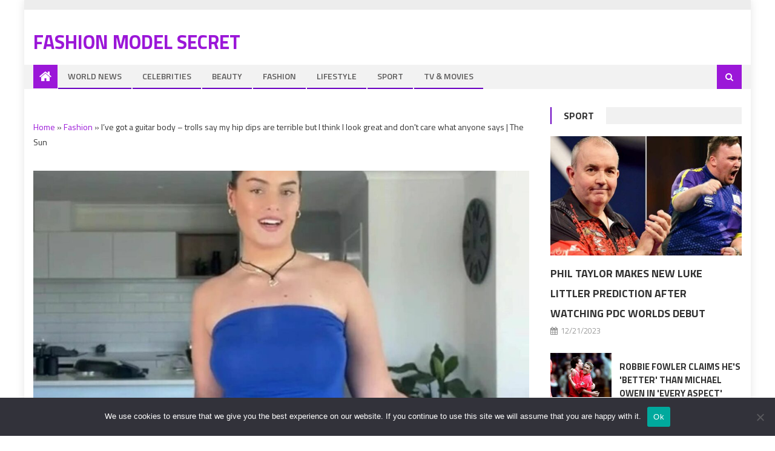

--- FILE ---
content_type: text/html; charset=utf-8
request_url: https://www.google.com/recaptcha/api2/aframe
body_size: 259
content:
<!DOCTYPE HTML><html><head><meta http-equiv="content-type" content="text/html; charset=UTF-8"></head><body><script nonce="8z0SnAMmI4bLz4Xp15XzGg">/** Anti-fraud and anti-abuse applications only. See google.com/recaptcha */ try{var clients={'sodar':'https://pagead2.googlesyndication.com/pagead/sodar?'};window.addEventListener("message",function(a){try{if(a.source===window.parent){var b=JSON.parse(a.data);var c=clients[b['id']];if(c){var d=document.createElement('img');d.src=c+b['params']+'&rc='+(localStorage.getItem("rc::a")?sessionStorage.getItem("rc::b"):"");window.document.body.appendChild(d);sessionStorage.setItem("rc::e",parseInt(sessionStorage.getItem("rc::e")||0)+1);localStorage.setItem("rc::h",'1769121271368');}}}catch(b){}});window.parent.postMessage("_grecaptcha_ready", "*");}catch(b){}</script></body></html>